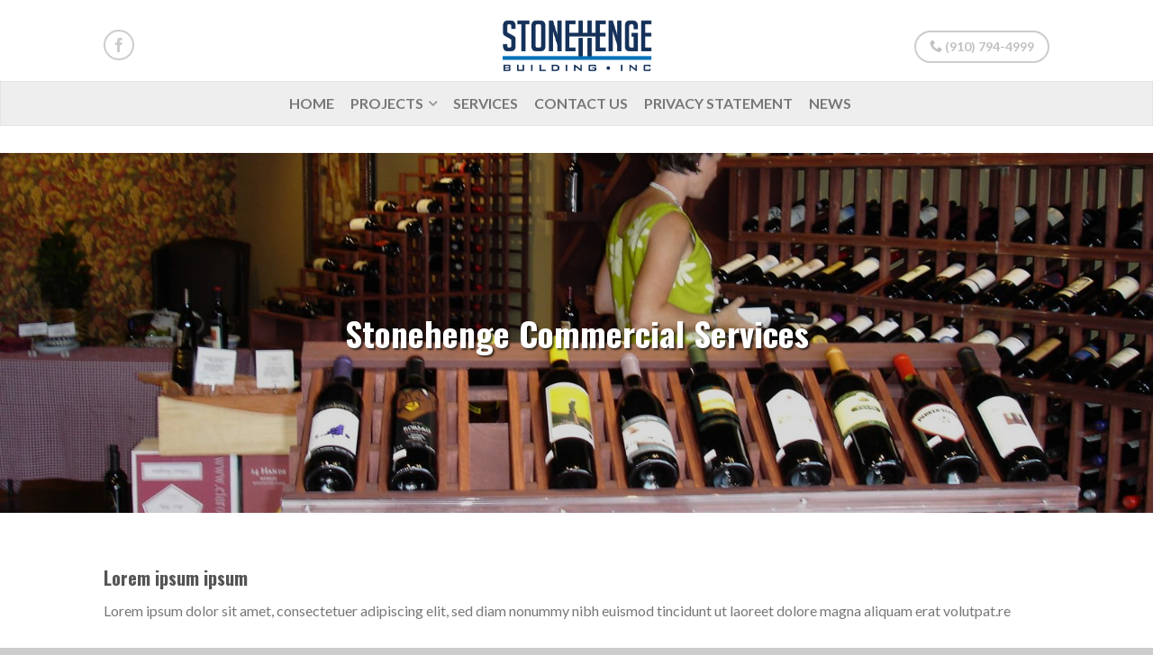

--- FILE ---
content_type: text/html; charset=UTF-8
request_url: https://stonehengebuilding.com/stonehenge-services/stonehenge-commercial-services/
body_size: 8006
content:
<!DOCTYPE html>
<!--[if lte IE 9 ]><html class="ie lt-ie9" lang="en-US"> <![endif]-->
<!--[if (gte IE 9)|!(IE)]><!--><html lang="en-US"> <!--<![endif]-->
<head>
	<meta charset="UTF-8" />
	<meta name="viewport" content="width=device-width, initial-scale=1.0, maximum-scale=1.0, user-scalable=no" />
	<link rel="profile" href="http://gmpg.org/xfn/11" />
	<link rel="pingback" href="https://stonehengebuilding.com/xmlrpc.php" />
	
	<title>Stonehenge Commercial Services &#8211; Stonehenge Building</title>
<meta name='robots' content='max-image-preview:large' />
<link rel='dns-prefetch' href='//cdnjs.cloudflare.com' />
<link rel='dns-prefetch' href='//fonts.googleapis.com' />
<link rel='dns-prefetch' href='//s.w.org' />
<link rel="alternate" type="application/rss+xml" title="Stonehenge Building &raquo; Feed" href="https://stonehengebuilding.com/feed/" />
<link rel="alternate" type="application/rss+xml" title="Stonehenge Building &raquo; Comments Feed" href="https://stonehengebuilding.com/comments/feed/" />
		<script type="text/javascript">
			window._wpemojiSettings = {"baseUrl":"https:\/\/s.w.org\/images\/core\/emoji\/13.0.1\/72x72\/","ext":".png","svgUrl":"https:\/\/s.w.org\/images\/core\/emoji\/13.0.1\/svg\/","svgExt":".svg","source":{"concatemoji":"https:\/\/stonehengebuilding.com\/wp-includes\/js\/wp-emoji-release.min.js?ver=5.7.14"}};
			!function(e,a,t){var n,r,o,i=a.createElement("canvas"),p=i.getContext&&i.getContext("2d");function s(e,t){var a=String.fromCharCode;p.clearRect(0,0,i.width,i.height),p.fillText(a.apply(this,e),0,0);e=i.toDataURL();return p.clearRect(0,0,i.width,i.height),p.fillText(a.apply(this,t),0,0),e===i.toDataURL()}function c(e){var t=a.createElement("script");t.src=e,t.defer=t.type="text/javascript",a.getElementsByTagName("head")[0].appendChild(t)}for(o=Array("flag","emoji"),t.supports={everything:!0,everythingExceptFlag:!0},r=0;r<o.length;r++)t.supports[o[r]]=function(e){if(!p||!p.fillText)return!1;switch(p.textBaseline="top",p.font="600 32px Arial",e){case"flag":return s([127987,65039,8205,9895,65039],[127987,65039,8203,9895,65039])?!1:!s([55356,56826,55356,56819],[55356,56826,8203,55356,56819])&&!s([55356,57332,56128,56423,56128,56418,56128,56421,56128,56430,56128,56423,56128,56447],[55356,57332,8203,56128,56423,8203,56128,56418,8203,56128,56421,8203,56128,56430,8203,56128,56423,8203,56128,56447]);case"emoji":return!s([55357,56424,8205,55356,57212],[55357,56424,8203,55356,57212])}return!1}(o[r]),t.supports.everything=t.supports.everything&&t.supports[o[r]],"flag"!==o[r]&&(t.supports.everythingExceptFlag=t.supports.everythingExceptFlag&&t.supports[o[r]]);t.supports.everythingExceptFlag=t.supports.everythingExceptFlag&&!t.supports.flag,t.DOMReady=!1,t.readyCallback=function(){t.DOMReady=!0},t.supports.everything||(n=function(){t.readyCallback()},a.addEventListener?(a.addEventListener("DOMContentLoaded",n,!1),e.addEventListener("load",n,!1)):(e.attachEvent("onload",n),a.attachEvent("onreadystatechange",function(){"complete"===a.readyState&&t.readyCallback()})),(n=t.source||{}).concatemoji?c(n.concatemoji):n.wpemoji&&n.twemoji&&(c(n.twemoji),c(n.wpemoji)))}(window,document,window._wpemojiSettings);
		</script>
		<style type="text/css">
img.wp-smiley,
img.emoji {
	display: inline !important;
	border: none !important;
	box-shadow: none !important;
	height: 1em !important;
	width: 1em !important;
	margin: 0 .07em !important;
	vertical-align: -0.1em !important;
	background: none !important;
	padding: 0 !important;
}
</style>
	<link rel='stylesheet' id='wp-block-library-css'  href='https://stonehengebuilding.com/wp-includes/css/dist/block-library/style.min.css?ver=5.7.14' type='text/css' media='all' />
<link rel='stylesheet' id='fancybox-0-css'  href='https://stonehengebuilding.com/wp-content/plugins/nextgen-gallery/products/photocrati_nextgen/modules/lightbox/static/fancybox/jquery.fancybox-1.3.4.css?ver=3.8.0' type='text/css' media='all' />
<link rel='stylesheet' id='parent-style-css'  href='https://stonehengebuilding.com/wp-content/themes/flatsome/style.css?ver=5.7.14' type='text/css' media='all' />
<link rel='stylesheet' id='child-style-css'  href='https://stonehengebuilding.com/wp-content/themes/flatsome-child/style.css?ver=5.7.14' type='text/css' media='all' />
<link rel='stylesheet' id='flatsome-icons-css'  href='https://stonehengebuilding.com/wp-content/themes/flatsome/css/fonts.css?ver=2.8.1' type='text/css' media='all' />
<link rel='stylesheet' id='flatsome-animations-css'  href='https://stonehengebuilding.com/wp-content/themes/flatsome/css/animations.css?ver=2.8.1' type='text/css' media='all' />
<link rel='stylesheet' id='flatsome-main-css-css'  href='https://stonehengebuilding.com/wp-content/themes/flatsome/css/foundation.css?ver=2.8.1' type='text/css' media='all' />
<link rel='stylesheet' id='flatsome-style-css'  href='https://stonehengebuilding.com/wp-content/themes/flatsome-child/style.css?ver=2.8.1' type='text/css' media='all' />
<link rel='stylesheet' id='flatsome-googlefonts-css'  href='//fonts.googleapis.com/css?family=Antic+Didone%3A300%2C400%2C700%2C900%7CLato%3A300%2C400%2C700%2C900%7CLato%3A300%2C400%2C700%2C900%7COswald%3A300%2C400%2C700%2C900&#038;subset=latin&#038;ver=5.7.14' type='text/css' media='all' />
<script type='text/javascript' src='https://stonehengebuilding.com/wp-includes/js/jquery/jquery.min.js?ver=3.5.1' id='jquery-core-js'></script>
<script type='text/javascript' src='https://stonehengebuilding.com/wp-includes/js/jquery/jquery-migrate.min.js?ver=3.3.2' id='jquery-migrate-js'></script>
<script type='text/javascript' id='photocrati_ajax-js-extra'>
/* <![CDATA[ */
var photocrati_ajax = {"url":"https:\/\/stonehengebuilding.com\/index.php?photocrati_ajax=1","wp_home_url":"https:\/\/stonehengebuilding.com","wp_site_url":"https:\/\/stonehengebuilding.com","wp_root_url":"https:\/\/stonehengebuilding.com","wp_plugins_url":"https:\/\/stonehengebuilding.com\/wp-content\/plugins","wp_content_url":"https:\/\/stonehengebuilding.com\/wp-content","wp_includes_url":"https:\/\/stonehengebuilding.com\/wp-includes\/","ngg_param_slug":"nggallery"};
/* ]]> */
</script>
<script type='text/javascript' src='https://stonehengebuilding.com/wp-content/plugins/nextgen-gallery/products/photocrati_nextgen/modules/ajax/static/ajax.min.js?ver=3.8.0' id='photocrati_ajax-js'></script>
<link rel="https://api.w.org/" href="https://stonehengebuilding.com/wp-json/" /><link rel="alternate" type="application/json" href="https://stonehengebuilding.com/wp-json/wp/v2/pages/985" /><link rel="EditURI" type="application/rsd+xml" title="RSD" href="https://stonehengebuilding.com/xmlrpc.php?rsd" />
<link rel="wlwmanifest" type="application/wlwmanifest+xml" href="https://stonehengebuilding.com/wp-includes/wlwmanifest.xml" /> 
<meta name="generator" content="WordPress 5.7.14" />
<link rel="canonical" href="https://stonehengebuilding.com/stonehenge-services/stonehenge-commercial-services/" />
<link rel='shortlink' href='https://stonehengebuilding.com/?p=985' />
<link rel="alternate" type="application/json+oembed" href="https://stonehengebuilding.com/wp-json/oembed/1.0/embed?url=https%3A%2F%2Fstonehengebuilding.com%2Fstonehenge-services%2Fstonehenge-commercial-services%2F" />
<link rel="alternate" type="text/xml+oembed" href="https://stonehengebuilding.com/wp-json/oembed/1.0/embed?url=https%3A%2F%2Fstonehengebuilding.com%2Fstonehenge-services%2Fstonehenge-commercial-services%2F&#038;format=xml" />
<!--[if lt IE 9]><link rel="stylesheet" type="text/css" href="https://stonehengebuilding.com/wp-content/themes/flatsome/css/ie8.css"><script src="//html5shim.googlecode.com/svn/trunk/html5.js"></script><script>var head = document.getElementsByTagName('head')[0],style = document.createElement('style');style.type = 'text/css';style.styleSheet.cssText = ':before,:after{content:none !important';head.appendChild(style);setTimeout(function(){head.removeChild(style);}, 0);</script><![endif]--><link rel="icon" href="https://stonehengebuilding.com/wp-content/uploads/2016/02/stonehenge_icon-250x250.png" sizes="32x32" />
<link rel="icon" href="https://stonehengebuilding.com/wp-content/uploads/2016/02/stonehenge_icon-250x250.png" sizes="192x192" />
<link rel="apple-touch-icon" href="https://stonehengebuilding.com/wp-content/uploads/2016/02/stonehenge_icon-250x250.png" />
<meta name="msapplication-TileImage" content="https://stonehengebuilding.com/wp-content/uploads/2016/02/stonehenge_icon.png" />
<!-- Custom CSS Codes --><style type="text/css"> .top-bar-nav a.nav-top-link,body,p,#top-bar,.cart-inner .nav-dropdown,.nav-dropdown{font-family:Lato,helvetica,arial,sans-serif!important;}.header-nav a.nav-top-link, a.cart-link, .mobile-sidebar a{font-family:Lato,helvetica,arial,sans-serif!important;}h1,h2,h3,h4,h5,h6{font-family:Oswald,helvetica,arial,sans-serif!important;}.alt-font{font-family:Antic Didone,Georgia,serif!important;} #masthead{ height:90px;}#logo a img{ max-height:60px} .logo-center #masthead #logo{width:19.444444444444%}.logo-center #masthead .left-links, .logo-center #masthead .right-links{width:40.277777777778%}#masthead #logo a{max-width:210px} #masthead.stuck.move_down{height:70px;}.wide-nav.move_down{top:70px;}#masthead.stuck.move_down #logo a img{ max-height:60px } ul.header-nav li a {font-size:100%} #masthead{background-color:#ffffff; ;} .slider-nav-reveal .flickity-prev-next-button, #main-content{background-color:#FFF!important} .wide-nav {background-color:#eee} #top-bar{background-color:#1e73be } .ux-timer-text.primary span .alt-button.primary,.callout.style3 .inner .inner-text,.add-to-cart-grid .cart-icon strong,.tagcloud a,.navigation-paging a, .navigation-image a ,ul.page-numbers a, ul.page-numbers li > span,#masthead .mobile-menu a,.alt-button, #logo a, li.mini-cart .cart-icon strong,.widget_product_tag_cloud a, .widget_tag_cloud a,.post-date,#masthead .mobile-menu a.mobile-menu a,.checkout-group h3,.order-review h3 {color:#1e73be;}.ux-timer.primary span, .slider-nav-circle .flickity-prev-next-button:hover svg, .slider-nav-circle .flickity-prev-next-button:hover .arrow, .ux-box.ux-text-badge:hover .ux-box-text, .ux-box.ux-text-overlay .ux-box-image,.ux-header-element a:hover,.featured-table.ux_price_table .title,.scroll-to-bullets a strong,.scroll-to-bullets a.active,.scroll-to-bullets a:hover,.tabbed-content.pos_pills ul.tabs li.active a,.ux_hotspot,ul.page-numbers li > span,.label-new.menu-item a:after,.add-to-cart-grid .cart-icon strong:hover,.text-box-primary, .navigation-paging a:hover, .navigation-image a:hover ,.next-prev-nav .prod-dropdown > a:hover,ul.page-numbers a:hover,.widget_product_tag_cloud a:hover,.widget_tag_cloud a:hover,.custom-cart-count,.iosSlider .sliderNav a:hover span, li.mini-cart.active .cart-icon strong,.product-image .quick-view, .product-image .product-bg, #submit, button, #submit, button, .button, input[type="submit"],li.mini-cart.active .cart-icon strong,.post-item:hover .post-date,.blog_shortcode_item:hover .post-date,.column-slider .sliderNav a:hover,.ux_banner {background-color:#1e73be}.slider-nav-circle .flickity-prev-next-button:hover svg, .slider-nav-circle .flickity-prev-next-button:hover .arrow, .ux-header-element a:hover,.featured-table.ux_price_table,.text-bordered-primary,.callout.style3 .inner,ul.page-numbers li > span,.add-to-cart-grid .cart-icon strong, .add-to-cart-grid .cart-icon-handle,.add-to-cart-grid.loading .cart-icon strong,.navigation-paging a, .navigation-image a ,ul.page-numbers a ,ul.page-numbers a:hover,.post.sticky,.widget_product_tag_cloud a, .widget_tag_cloud a,.next-prev-nav .prod-dropdown > a:hover,.iosSlider .sliderNav a:hover span,.column-slider .sliderNav a:hover,.woocommerce .order-review, .woocommerce-checkout form.login,.button, button, li.mini-cart .cart-icon strong,li.mini-cart .cart-icon .cart-icon-handle,.post-date{border-color:#1e73be;}.ux-loading{border-left-color:#1e73be;}.primary.alt-button:hover,.button.alt-button:hover{background-color:#1e73be!important}.flickity-prev-next-button:hover svg, .flickity-prev-next-button:hover .arrow, .featured-box:hover svg, .featured-img svg:hover{fill:#1e73be!important;}.slider-nav-circle .flickity-prev-next-button:hover svg, .slider-nav-circle .flickity-prev-next-button:hover .arrow, .featured-box:hover .featured-img-circle svg{fill:#FFF!important;}.featured-box:hover .featured-img-circle{background-color:#1e73be!important; border-color:#1e73be!important;} .star-rating:before, .woocommerce-page .star-rating:before, .star-rating span:before{color:#d26e4b}.secondary.alt-button,li.menu-sale a{color:#d26e4b!important}.secondary-bg.button.alt-button.success:hover,.label-sale.menu-item a:after,.mini-cart:hover .custom-cart-count,.callout .inner,.button.secondary,.button.checkout,#submit.secondary, button.secondary, .button.secondary, input[type="submit"].secondary{background-color:#d26e4b}.button.secondary,.button.secondary{border-color:#d26e4b;}.secondary.alt-button:hover{color:#FFF!important;background-color:#d26e4b!important}ul.page-numbers li > span{color:#FFF;} .callout.style3 .inner.success-bg .inner-text,.woocommerce-message{color:#166800!important}.success-bg,.woocommerce-message:before,.woocommerce-message:after{color:#FFF!important; background-color:#166800}.label-popular.menu-item a:after,.add-to-cart-grid.loading .cart-icon strong,.add-to-cart-grid.added .cart-icon strong{background-color:#166800;border-color:#166800;}.add-to-cart-grid.loading .cart-icon .cart-icon-handle,.add-to-cart-grid.added .cart-icon .cart-icon-handle{border-color:#166800} a,.icons-row a.icon{color:#166800}.cart_list_product_title{color:#166800!important}.icons-row a.icon{border-color:#166800;}.icons-row a.icon:hover{background-color:#166800;border-color:#166800;} input[type="submit"], .button{-webkit-border-radius:3px!important; -moz-border-radius:3px!important; border-radius:3px!important;}.search-wrapper .button {border-top-left-radius:0!important; -moz-border-radius-topleft:0!important;; -webkit-border-top-left-radius:0!important; -webkit-border-bottom-left-radius:0!important; -moz-border-radius-bottomleft:0!important; border-bottom-left-radius:0!important;}.label-new.menu-item > a:after{content:"New";}.label-hot.menu-item > a:after{content:"Hot";}.label-sale.menu-item > a:after{content:"Sale";}.label-popular.menu-item > a:after{content:"Popular";}.featured_item_image{max-height:250px}.callout .inner.callout-new-bg{background-color:#7a9c59!important;}.callout.style3 .inner.callout-new-bg{background-color:none!important;border-color:#7a9c59!important} div {}</style></head>

<body class="page-template page-template-page-custom page-template-page-custom-php page page-id-985 page-child parent-pageid-9 antialiased group-blog sticky_header logo-center full-width">


	<div id="wrapper">
		<div class="header-wrapper before-sticky">
				<header id="masthead" class="site-header" role="banner">
			<div class="row"> 
				<div class="large-12 columns header-container">
					<div class="mobile-menu show-for-small">
						<a href="#jPanelMenu" class="off-canvas-overlay" data-pos="left" data-color="light"><span class="icon-menu"></span></a>
					</div><!-- end mobile menu -->

					
					<div class="left-links">
						 
						<div class="wide-nav-search hide-for-small">
														
							<div>
								
    <div class="social-icons size-normal">
    	    	<a href="#" target="_blank"  rel="nofollow" class="icon icon_facebook tip-top" title="Follow us on Facebook"><span class="icon-facebook"></span></a>																						     </div>
    	

								</div>
						</div>
						

											</div><!-- .left-links -->

					 
					<div id="logo" class="logo-center">
						<a href="https://stonehengebuilding.com/" title="Stonehenge Building - " rel="home">
							<img src="http://stonehengebuilding.com/wp-content/uploads/2016/02/stonehenge.png" class="header_logo " alt="Stonehenge Building"/>						</a>
					</div><!-- .logo -->
					
					<div class="right-links">
						<ul  class="header-nav">
							
						
														<li class="html-block">
								<div class="html-block-inner hide-for-small"><div class="ux-header-element element-phone"><a href="tel:(910) 794-4999" class="circle tip-top" title="Contact us today" style="border-width:2px"><span class="icon-phone"></span> (910) 794-4999</a></div></div>
							</li>
							
												
												
					<!-- Show mini cart if Woocommerce is activated -->

						
									</ul><!-- .header-nav -->
			</div><!-- .right-links -->
		</div><!-- .large-12 -->
	</div><!-- .row -->


</header><!-- .header -->

<!-- Main navigation - Full width style -->
<div class="wide-nav light nav-center">
	<div class="row">
		<div class="large-12 columns">
		<div class="nav-wrapper">
		<ul id="site-navigation" class="header-nav">
									<li id="menu-item-23" class="menu-item menu-item-type-post_type menu-item-object-page menu-item-home menu-item-23"><a href="https://stonehengebuilding.com/" class="nav-top-link">Home</a></li>
<li id="menu-item-1796" class="menu-item menu-item-type-post_type menu-item-object-page menu-item-has-children menu-parent-item menu-item-1796"><a href="https://stonehengebuilding.com/stonehenge-projects/" class="nav-top-link">Projects</a>
<div class=nav-dropdown><ul>
	<li id="menu-item-1251" class="menu-item menu-item-type-post_type menu-item-object-featured_item menu-item-1251"><a href="https://stonehengebuilding.com/featured_item/assembly/">Assembly</a></li>
	<li id="menu-item-1250" class="menu-item menu-item-type-post_type menu-item-object-featured_item menu-item-1250"><a href="https://stonehengebuilding.com/featured_item/commercial/">Commercial</a></li>
	<li id="menu-item-1249" class="menu-item menu-item-type-post_type menu-item-object-featured_item menu-item-1249"><a href="https://stonehengebuilding.com/featured_item/health-care/">Health Care</a></li>
	<li id="menu-item-1248" class="menu-item menu-item-type-post_type menu-item-object-featured_item menu-item-1248"><a href="https://stonehengebuilding.com/featured_item/hospitality/">Hospitality</a></li>
	<li id="menu-item-1247" class="menu-item menu-item-type-post_type menu-item-object-featured_item menu-item-1247"><a href="https://stonehengebuilding.com/featured_item/metal-buildings/">Metal Buildings</a></li>
	<li id="menu-item-1246" class="menu-item menu-item-type-post_type menu-item-object-featured_item menu-item-1246"><a href="https://stonehengebuilding.com/featured_item/special-projects/">Special Projects</a></li>
</ul></div>
</li>
<li id="menu-item-22" class="menu-item menu-item-type-post_type menu-item-object-page current-page-ancestor menu-item-22"><a href="https://stonehengebuilding.com/stonehenge-services/" class="nav-top-link">Services</a></li>
<li id="menu-item-20" class="menu-item menu-item-type-post_type menu-item-object-page menu-item-20"><a href="https://stonehengebuilding.com/stonehenge-building-contact-information/" class="nav-top-link">Contact Us</a></li>
<li id="menu-item-19" class="menu-item menu-item-type-post_type menu-item-object-page menu-item-19"><a href="https://stonehengebuilding.com/stonehenge-building-inc-privacy-statement/" class="nav-top-link">Privacy Statement</a></li>
<li id="menu-item-1253" class="menu-item menu-item-type-post_type menu-item-object-page menu-item-1253"><a href="https://stonehengebuilding.com/news/" class="nav-top-link">News</a></li>

				              								
		</ul>
				</div><!-- .nav-wrapper -->
		</div><!-- .large-12 -->
	</div><!-- .row -->
</div><!-- .wide-nav -->
</div><!-- .header-wrapper -->

<div id="main-content" class="site-main hfeed light">


<!-- woocommerce message -->


<div  class="page-wrapper">


	
<div id="content" class="" role="main">
		   <div id="banner_1992266293" class="ux_banner dark    "  style="height:400px; " data-height="400px" role="banner">
                           <div class="bg-overlay" style="background-color:rgba(0,0,0,0.15)"></div>       <div class="banner-bg "  style="background-image:url('https://stonehengebuilding.com/wp-content/uploads/2016/03/web-Wineshop03-1600x1200.jpg'); "><img src="https://stonehengebuilding.com/wp-content/uploads/2016/03/web-Wineshop03-1600x1200.jpg"  alt="" style="visibility:hidden;" /></div>
                             <div class="row" >
          <div class="inner center text-center "  style="width:60%;">
            <div class="inner-wrap animated fadeInUp" style=" ">
              <h1>Stonehenge Commercial Services</h1>
            </div>
          </div>  
        </div>
                     </div><!-- end .ux_banner -->
        
        <div class="large-12 columns">

				
<article id="post-985" class="post-985 page type-page status-publish has-post-thumbnail hentry">
	
	<div class="entry-content">
			<div  class="row container ">
<div class="small-12    large-12  columns   "  ><div class="column-inner"  >
<h3>Lorem ipsum ipsum</h3>
<p>Lorem ipsum dolor sit amet, consectetuer adipiscing elit, sed diam nonummy nibh euismod tincidunt ut laoreet dolore magna aliquam erat volutpat.re</p>
</div></div>
</div>
  
			</div><!-- .entry-content -->
    
</article><!-- #post-## -->

				
		        
        </div>

</div><!-- #content -->


</div><!-- .page-wrapper -->




</div><!-- #main-content -->

<footer class="footer-wrapper" role="contentinfo">	

<!-- FOOTER 1 -->


<!-- FOOTER 2 -->
<div class="footer footer-2 dark" style="background-color:#777">
	<div class="row">

   		<div id="text-2" class="large-4 columns widget left widget_text"><h3 class="widget-title">Stonehenge Building Inc</h3><div class="tx-div small"></div>			<div class="textwidget"><p>6621 Amsterdam Way<br />
Unit 2<br />
Wilmington, North Carolina<br />
28405</p>
<p>Office: 910-794-4999<br />
Fax: 910-794-4990</p>
</div>
		</div><div id="nav_menu-3" class="large-4 columns widget left widget_nav_menu"><h3 class="widget-title">Main Menu</h3><div class="tx-div small"></div><div class="menu-main-menu-container"><ul id="menu-main-menu-1" class="menu"><li class="menu-item menu-item-type-post_type menu-item-object-page menu-item-home menu-item-23"><a href="https://stonehengebuilding.com/">Home</a></li>
<li class="menu-item menu-item-type-post_type menu-item-object-page menu-item-has-children menu-parent-item menu-item-1796"><a href="https://stonehengebuilding.com/stonehenge-projects/">Projects</a>
<ul class="sub-menu">
	<li class="menu-item menu-item-type-post_type menu-item-object-featured_item menu-item-1251"><a href="https://stonehengebuilding.com/featured_item/assembly/">Assembly</a></li>
	<li class="menu-item menu-item-type-post_type menu-item-object-featured_item menu-item-1250"><a href="https://stonehengebuilding.com/featured_item/commercial/">Commercial</a></li>
	<li class="menu-item menu-item-type-post_type menu-item-object-featured_item menu-item-1249"><a href="https://stonehengebuilding.com/featured_item/health-care/">Health Care</a></li>
	<li class="menu-item menu-item-type-post_type menu-item-object-featured_item menu-item-1248"><a href="https://stonehengebuilding.com/featured_item/hospitality/">Hospitality</a></li>
	<li class="menu-item menu-item-type-post_type menu-item-object-featured_item menu-item-1247"><a href="https://stonehengebuilding.com/featured_item/metal-buildings/">Metal Buildings</a></li>
	<li class="menu-item menu-item-type-post_type menu-item-object-featured_item menu-item-1246"><a href="https://stonehengebuilding.com/featured_item/special-projects/">Special Projects</a></li>
</ul>
</li>
<li class="menu-item menu-item-type-post_type menu-item-object-page current-page-ancestor menu-item-22"><a href="https://stonehengebuilding.com/stonehenge-services/">Services</a></li>
<li class="menu-item menu-item-type-post_type menu-item-object-page menu-item-20"><a href="https://stonehengebuilding.com/stonehenge-building-contact-information/">Contact Us</a></li>
<li class="menu-item menu-item-type-post_type menu-item-object-page menu-item-19"><a href="https://stonehengebuilding.com/stonehenge-building-inc-privacy-statement/">Privacy Statement</a></li>
<li class="menu-item menu-item-type-post_type menu-item-object-page menu-item-1253"><a href="https://stonehengebuilding.com/news/">News</a></li>
</ul></div></div><div id="nav_menu-5" class="large-4 columns widget left widget_nav_menu"><h3 class="widget-title">Galleries</h3><div class="tx-div small"></div><div class="menu-projects-container"><ul id="menu-projects" class="menu"><li id="menu-item-1254" class="menu-item menu-item-type-post_type menu-item-object-featured_item menu-item-1254"><a href="https://stonehengebuilding.com/featured_item/assembly/">Assembly</a></li>
<li id="menu-item-1255" class="menu-item menu-item-type-post_type menu-item-object-featured_item menu-item-1255"><a href="https://stonehengebuilding.com/featured_item/commercial/">Commercial</a></li>
<li id="menu-item-1256" class="menu-item menu-item-type-post_type menu-item-object-featured_item menu-item-1256"><a href="https://stonehengebuilding.com/featured_item/health-care/">Health Care</a></li>
<li id="menu-item-1257" class="menu-item menu-item-type-post_type menu-item-object-featured_item menu-item-1257"><a href="https://stonehengebuilding.com/featured_item/hospitality/">Hospitality</a></li>
<li id="menu-item-1258" class="menu-item menu-item-type-post_type menu-item-object-featured_item menu-item-1258"><a href="https://stonehengebuilding.com/featured_item/metal-buildings/">Metal Buildings</a></li>
<li id="menu-item-1259" class="menu-item menu-item-type-post_type menu-item-object-featured_item menu-item-1259"><a href="https://stonehengebuilding.com/featured_item/special-projects/">Special Projects</a></li>
</ul></div></div>        
	</div><!-- end row -->
</div><!-- end footer 2 -->


<div class="absolute-footer dark" style="background-color:#002d5c">
<div class="row">
	<div class="large-12 columns">
		<div class="left">
			 		<div class="copyright-footer">Copyright 2026 © <strong>Stonehenge Building Inc</strong>. </div>
		</div><!-- .left -->
		<div class="right">
				Powered by <strong>Ford Design Group</strong>		</div>
	</div><!-- .large-12 -->
</div><!-- .row-->
</div><!-- .absolute-footer -->
</footer><!-- .footer-wrapper -->
</div><!-- #wrapper -->

<!-- back to top -->
<a href="#top" id="top-link" class="animated fadeInUp"><span class="icon-angle-up"></span></a>


<!-- ngg_resource_manager_marker --><script type='text/javascript' id='ngg_common-js-extra'>
/* <![CDATA[ */

var nextgen_lightbox_settings = {"static_path":"https:\/\/stonehengebuilding.com\/wp-content\/plugins\/nextgen-gallery\/products\/photocrati_nextgen\/modules\/lightbox\/static\/{placeholder}","context":"nextgen_and_wp_images"};
/* ]]> */
</script>
<script type='text/javascript' src='https://stonehengebuilding.com/wp-content/plugins/nextgen-gallery/products/photocrati_nextgen/modules/nextgen_gallery_display/static/common.js?ver=3.8.0' id='ngg_common-js'></script>
<script type='text/javascript' src='https://stonehengebuilding.com/wp-content/plugins/nextgen-gallery/products/photocrati_nextgen/modules/lightbox/static/lightbox_context.js?ver=3.8.0' id='ngg_lightbox_context-js'></script>
<script type='text/javascript' src='https://cdnjs.cloudflare.com/ajax/libs/jquery-browser/0.1.0/jquery.browser.min.js?ver=3.8.0' id='fancybox-0-js'></script>
<script type='text/javascript' src='https://stonehengebuilding.com/wp-content/plugins/nextgen-gallery/products/photocrati_nextgen/modules/lightbox/static/fancybox/jquery.easing-1.3.pack.js?ver=3.8.0' id='fancybox-1-js'></script>
<script type='text/javascript' src='https://stonehengebuilding.com/wp-content/plugins/nextgen-gallery/products/photocrati_nextgen/modules/lightbox/static/fancybox/jquery.fancybox-1.3.4.pack.js?ver=3.8.0' id='fancybox-2-js'></script>
<script type='text/javascript' src='https://stonehengebuilding.com/wp-content/plugins/nextgen-gallery/products/photocrati_nextgen/modules/lightbox/static/fancybox/nextgen_fancybox_init.js?ver=3.8.0' id='fancybox-3-js'></script>
<script type='text/javascript' src='https://stonehengebuilding.com/wp-content/themes/flatsome-child/js/custom.js?ver=1.0' id='pho-child-custom-script-js'></script>
<script type='text/javascript' src='https://stonehengebuilding.com/wp-content/themes/flatsome/js/modernizr.js?ver=2.8.1' id='flatsome-modernizer-js'></script>
<script type='text/javascript' src='https://stonehengebuilding.com/wp-content/themes/flatsome/js/flatsome-plugins.js?ver=2.8.1' id='flatsome-plugins-js-js'></script>
<script type='text/javascript' id='flatsome-theme-js-js-extra'>
/* <![CDATA[ */
var ajaxURL = {"ajaxurl":"https:\/\/stonehengebuilding.com\/wp-admin\/admin-ajax.php"};
/* ]]> */
</script>
<script type='text/javascript' src='https://stonehengebuilding.com/wp-content/themes/flatsome/js/flatsome-theme.js?ver=2.8.1' id='flatsome-theme-js-js'></script>
<script type='text/javascript' src='https://stonehengebuilding.com/wp-includes/js/wp-embed.min.js?ver=5.7.14' id='wp-embed-js'></script>

<!-- Mobile Popup -->
<div id="jPanelMenu" class="mfp-hide">
    <div class="mobile-sidebar">
        
        <ul class="mobile-main-menu">
        
        <li class="menu-item menu-item-type-post_type menu-item-object-page menu-item-home menu-item-23"><a href="https://stonehengebuilding.com/">Home</a></li>
<li class="menu-item menu-item-type-post_type menu-item-object-page menu-item-has-children menu-parent-item menu-item-1796"><a href="https://stonehengebuilding.com/stonehenge-projects/">Projects</a>
<ul class="sub-menu">
	<li class="menu-item menu-item-type-post_type menu-item-object-featured_item menu-item-1251"><a href="https://stonehengebuilding.com/featured_item/assembly/">Assembly</a></li>
	<li class="menu-item menu-item-type-post_type menu-item-object-featured_item menu-item-1250"><a href="https://stonehengebuilding.com/featured_item/commercial/">Commercial</a></li>
	<li class="menu-item menu-item-type-post_type menu-item-object-featured_item menu-item-1249"><a href="https://stonehengebuilding.com/featured_item/health-care/">Health Care</a></li>
	<li class="menu-item menu-item-type-post_type menu-item-object-featured_item menu-item-1248"><a href="https://stonehengebuilding.com/featured_item/hospitality/">Hospitality</a></li>
	<li class="menu-item menu-item-type-post_type menu-item-object-featured_item menu-item-1247"><a href="https://stonehengebuilding.com/featured_item/metal-buildings/">Metal Buildings</a></li>
	<li class="menu-item menu-item-type-post_type menu-item-object-featured_item menu-item-1246"><a href="https://stonehengebuilding.com/featured_item/special-projects/">Special Projects</a></li>
</ul>
</li>
<li class="menu-item menu-item-type-post_type menu-item-object-page current-page-ancestor menu-item-22"><a href="https://stonehengebuilding.com/stonehenge-services/">Services</a></li>
<li class="menu-item menu-item-type-post_type menu-item-object-page menu-item-20"><a href="https://stonehengebuilding.com/stonehenge-building-contact-information/">Contact Us</a></li>
<li class="menu-item menu-item-type-post_type menu-item-object-page menu-item-19"><a href="https://stonehengebuilding.com/stonehenge-building-inc-privacy-statement/">Privacy Statement</a></li>
<li class="menu-item menu-item-type-post_type menu-item-object-page menu-item-1253"><a href="https://stonehengebuilding.com/news/">News</a></li>

                </ul>

        
       
                <ul class="html-blocks">
            <li class="html-block">
                 
    <div class="social-icons size-normal">
    	    	<a href="#" target="_blank"  rel="nofollow" class="icon icon_facebook tip-top" title="Follow us on Facebook"><span class="icon-facebook"></span></a>																						     </div>
    	

	            </li>
        </ul>
            </div><!-- inner -->
</div><!-- #mobile-menu -->


</body>
</html>

--- FILE ---
content_type: text/css
request_url: https://stonehengebuilding.com/wp-content/themes/flatsome-child/style.css?ver=5.7.14
body_size: 842
content:
/*
Theme Name: Flatsome Child Theme
Theme URI: http://flatsome.uxthemes.com/
Description: This is a child theme for Flatsome
Author: UX Themes
Author URI: http: //www.uxthemes.com/
Template: flatsome
Version: 2.5
*/

/*************** ADD CUSTOM CSS HERE.   ***************/

body.home .ux_banner.dark {
	background-color:rgba(10,10,10,1.0);	
}
body.home .ux_banner.dark .banner-bg {
	opacity:0.6;	
}
header.site-header .logo-center a {
}

.icon-phone-hang-up::before {
    content: "\e800";
	font-family: "icomoon" !important;
	speak: none !important;
	font-style: normal !important;
	font-weight: normal !important;
	font-variant: normal !important;
	text-transform: none !important;
	line-height: 1;
	-webkit-font-smoothing: antialiased !important; 
}
.fancybox-title-over {
	display:none !important;	
}

.fancybox.image {
	opacity: 1.0;
   transition: opacity .25s ease-in-out;
   -moz-transition: opacity .25s ease-in-out;
   -webkit-transition: opacity .25s ease-in-out;	
}

.fancybox.image:hover {
	opacity:0.6;
}

.ux_banner.dark h1 {
	text-shadow:rgba(10,10,10,0.7) 2px 2px 2px;	
	font-size: 38px;
}
body #fancybox-overlay[style] {background-color:transparent;}

body .entry-content ul,
body .entry-content li {
	list-style-type: none;
}
body .entry-content li:before {
	font-family: FontAwesome;
   content: "\f054";
   padding-right:12px;
   font-size:10pt;
}
body .large-block-grid-4 li:before,
body .small-block-grid-2 li:before {
	content:"";
	padding:0;
}
body p {
	text-align: justify;
    text-justify: inter-word;
}
body footer .social-icons {
    padding: 2.5% 0 0;
}
/** NEXT GEN **/

body .ngg-gallery-thumbnail img:hover {
	background-color: transparent;
}
body .ngg-gallery-thumbnail img {
	padding:0;
	border:0;
	opacity: 1;
   transition: opacity .25s ease-in-out;
   -moz-transition: opacity .25s ease-in-out;
   -webkit-transition: opacity .25s ease-in-out;
}
body .ngg-gallery-thumbnail img:hover {
	opacity:0.8;
}
body #fancybox-overlay {
	z-index:99 !important;
}
body .ux-box-text .show-next.smaller-font.uppercase {
	display:none;
}
body .featured_item_cats {
	display:none;
}
@media only screen and (max-width: 48em) {
/*************** ADD MOBILE ONLY CSS HERE  ***************/


}

--- FILE ---
content_type: text/css
request_url: https://stonehengebuilding.com/wp-content/themes/flatsome-child/style.css?ver=2.8.1
body_size: 842
content:
/*
Theme Name: Flatsome Child Theme
Theme URI: http://flatsome.uxthemes.com/
Description: This is a child theme for Flatsome
Author: UX Themes
Author URI: http: //www.uxthemes.com/
Template: flatsome
Version: 2.5
*/

/*************** ADD CUSTOM CSS HERE.   ***************/

body.home .ux_banner.dark {
	background-color:rgba(10,10,10,1.0);	
}
body.home .ux_banner.dark .banner-bg {
	opacity:0.6;	
}
header.site-header .logo-center a {
}

.icon-phone-hang-up::before {
    content: "\e800";
	font-family: "icomoon" !important;
	speak: none !important;
	font-style: normal !important;
	font-weight: normal !important;
	font-variant: normal !important;
	text-transform: none !important;
	line-height: 1;
	-webkit-font-smoothing: antialiased !important; 
}
.fancybox-title-over {
	display:none !important;	
}

.fancybox.image {
	opacity: 1.0;
   transition: opacity .25s ease-in-out;
   -moz-transition: opacity .25s ease-in-out;
   -webkit-transition: opacity .25s ease-in-out;	
}

.fancybox.image:hover {
	opacity:0.6;
}

.ux_banner.dark h1 {
	text-shadow:rgba(10,10,10,0.7) 2px 2px 2px;	
	font-size: 38px;
}
body #fancybox-overlay[style] {background-color:transparent;}

body .entry-content ul,
body .entry-content li {
	list-style-type: none;
}
body .entry-content li:before {
	font-family: FontAwesome;
   content: "\f054";
   padding-right:12px;
   font-size:10pt;
}
body .large-block-grid-4 li:before,
body .small-block-grid-2 li:before {
	content:"";
	padding:0;
}
body p {
	text-align: justify;
    text-justify: inter-word;
}
body footer .social-icons {
    padding: 2.5% 0 0;
}
/** NEXT GEN **/

body .ngg-gallery-thumbnail img:hover {
	background-color: transparent;
}
body .ngg-gallery-thumbnail img {
	padding:0;
	border:0;
	opacity: 1;
   transition: opacity .25s ease-in-out;
   -moz-transition: opacity .25s ease-in-out;
   -webkit-transition: opacity .25s ease-in-out;
}
body .ngg-gallery-thumbnail img:hover {
	opacity:0.8;
}
body #fancybox-overlay {
	z-index:99 !important;
}
body .ux-box-text .show-next.smaller-font.uppercase {
	display:none;
}
body .featured_item_cats {
	display:none;
}
@media only screen and (max-width: 48em) {
/*************** ADD MOBILE ONLY CSS HERE  ***************/


}

--- FILE ---
content_type: text/javascript
request_url: https://stonehengebuilding.com/wp-content/themes/flatsome-child/js/custom.js?ver=1.0
body_size: 70
content:
jQuery( document ).ready(function($) {
    console.log( "ready!" );
    $('.large-block-grid-4.small-block-grid-2').removeClass('large-block-grid-4').addClass('large-block-grid-3');
});